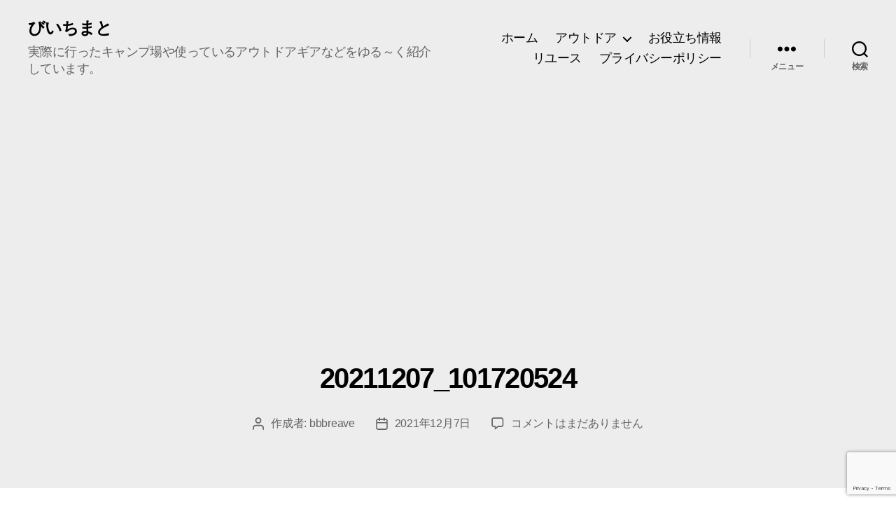

--- FILE ---
content_type: text/html; charset=utf-8
request_url: https://www.google.com/recaptcha/api2/anchor?ar=1&k=6Ldxgg4aAAAAACatyRYZenkea8sedWzzTYjuyRZL&co=aHR0cHM6Ly9iYmJyZWF2ZS5jb206NDQz&hl=en&v=N67nZn4AqZkNcbeMu4prBgzg&size=invisible&badge=bottomright&anchor-ms=20000&execute-ms=30000&cb=2mkfdfz7nv8p
body_size: 48457
content:
<!DOCTYPE HTML><html dir="ltr" lang="en"><head><meta http-equiv="Content-Type" content="text/html; charset=UTF-8">
<meta http-equiv="X-UA-Compatible" content="IE=edge">
<title>reCAPTCHA</title>
<style type="text/css">
/* cyrillic-ext */
@font-face {
  font-family: 'Roboto';
  font-style: normal;
  font-weight: 400;
  font-stretch: 100%;
  src: url(//fonts.gstatic.com/s/roboto/v48/KFO7CnqEu92Fr1ME7kSn66aGLdTylUAMa3GUBHMdazTgWw.woff2) format('woff2');
  unicode-range: U+0460-052F, U+1C80-1C8A, U+20B4, U+2DE0-2DFF, U+A640-A69F, U+FE2E-FE2F;
}
/* cyrillic */
@font-face {
  font-family: 'Roboto';
  font-style: normal;
  font-weight: 400;
  font-stretch: 100%;
  src: url(//fonts.gstatic.com/s/roboto/v48/KFO7CnqEu92Fr1ME7kSn66aGLdTylUAMa3iUBHMdazTgWw.woff2) format('woff2');
  unicode-range: U+0301, U+0400-045F, U+0490-0491, U+04B0-04B1, U+2116;
}
/* greek-ext */
@font-face {
  font-family: 'Roboto';
  font-style: normal;
  font-weight: 400;
  font-stretch: 100%;
  src: url(//fonts.gstatic.com/s/roboto/v48/KFO7CnqEu92Fr1ME7kSn66aGLdTylUAMa3CUBHMdazTgWw.woff2) format('woff2');
  unicode-range: U+1F00-1FFF;
}
/* greek */
@font-face {
  font-family: 'Roboto';
  font-style: normal;
  font-weight: 400;
  font-stretch: 100%;
  src: url(//fonts.gstatic.com/s/roboto/v48/KFO7CnqEu92Fr1ME7kSn66aGLdTylUAMa3-UBHMdazTgWw.woff2) format('woff2');
  unicode-range: U+0370-0377, U+037A-037F, U+0384-038A, U+038C, U+038E-03A1, U+03A3-03FF;
}
/* math */
@font-face {
  font-family: 'Roboto';
  font-style: normal;
  font-weight: 400;
  font-stretch: 100%;
  src: url(//fonts.gstatic.com/s/roboto/v48/KFO7CnqEu92Fr1ME7kSn66aGLdTylUAMawCUBHMdazTgWw.woff2) format('woff2');
  unicode-range: U+0302-0303, U+0305, U+0307-0308, U+0310, U+0312, U+0315, U+031A, U+0326-0327, U+032C, U+032F-0330, U+0332-0333, U+0338, U+033A, U+0346, U+034D, U+0391-03A1, U+03A3-03A9, U+03B1-03C9, U+03D1, U+03D5-03D6, U+03F0-03F1, U+03F4-03F5, U+2016-2017, U+2034-2038, U+203C, U+2040, U+2043, U+2047, U+2050, U+2057, U+205F, U+2070-2071, U+2074-208E, U+2090-209C, U+20D0-20DC, U+20E1, U+20E5-20EF, U+2100-2112, U+2114-2115, U+2117-2121, U+2123-214F, U+2190, U+2192, U+2194-21AE, U+21B0-21E5, U+21F1-21F2, U+21F4-2211, U+2213-2214, U+2216-22FF, U+2308-230B, U+2310, U+2319, U+231C-2321, U+2336-237A, U+237C, U+2395, U+239B-23B7, U+23D0, U+23DC-23E1, U+2474-2475, U+25AF, U+25B3, U+25B7, U+25BD, U+25C1, U+25CA, U+25CC, U+25FB, U+266D-266F, U+27C0-27FF, U+2900-2AFF, U+2B0E-2B11, U+2B30-2B4C, U+2BFE, U+3030, U+FF5B, U+FF5D, U+1D400-1D7FF, U+1EE00-1EEFF;
}
/* symbols */
@font-face {
  font-family: 'Roboto';
  font-style: normal;
  font-weight: 400;
  font-stretch: 100%;
  src: url(//fonts.gstatic.com/s/roboto/v48/KFO7CnqEu92Fr1ME7kSn66aGLdTylUAMaxKUBHMdazTgWw.woff2) format('woff2');
  unicode-range: U+0001-000C, U+000E-001F, U+007F-009F, U+20DD-20E0, U+20E2-20E4, U+2150-218F, U+2190, U+2192, U+2194-2199, U+21AF, U+21E6-21F0, U+21F3, U+2218-2219, U+2299, U+22C4-22C6, U+2300-243F, U+2440-244A, U+2460-24FF, U+25A0-27BF, U+2800-28FF, U+2921-2922, U+2981, U+29BF, U+29EB, U+2B00-2BFF, U+4DC0-4DFF, U+FFF9-FFFB, U+10140-1018E, U+10190-1019C, U+101A0, U+101D0-101FD, U+102E0-102FB, U+10E60-10E7E, U+1D2C0-1D2D3, U+1D2E0-1D37F, U+1F000-1F0FF, U+1F100-1F1AD, U+1F1E6-1F1FF, U+1F30D-1F30F, U+1F315, U+1F31C, U+1F31E, U+1F320-1F32C, U+1F336, U+1F378, U+1F37D, U+1F382, U+1F393-1F39F, U+1F3A7-1F3A8, U+1F3AC-1F3AF, U+1F3C2, U+1F3C4-1F3C6, U+1F3CA-1F3CE, U+1F3D4-1F3E0, U+1F3ED, U+1F3F1-1F3F3, U+1F3F5-1F3F7, U+1F408, U+1F415, U+1F41F, U+1F426, U+1F43F, U+1F441-1F442, U+1F444, U+1F446-1F449, U+1F44C-1F44E, U+1F453, U+1F46A, U+1F47D, U+1F4A3, U+1F4B0, U+1F4B3, U+1F4B9, U+1F4BB, U+1F4BF, U+1F4C8-1F4CB, U+1F4D6, U+1F4DA, U+1F4DF, U+1F4E3-1F4E6, U+1F4EA-1F4ED, U+1F4F7, U+1F4F9-1F4FB, U+1F4FD-1F4FE, U+1F503, U+1F507-1F50B, U+1F50D, U+1F512-1F513, U+1F53E-1F54A, U+1F54F-1F5FA, U+1F610, U+1F650-1F67F, U+1F687, U+1F68D, U+1F691, U+1F694, U+1F698, U+1F6AD, U+1F6B2, U+1F6B9-1F6BA, U+1F6BC, U+1F6C6-1F6CF, U+1F6D3-1F6D7, U+1F6E0-1F6EA, U+1F6F0-1F6F3, U+1F6F7-1F6FC, U+1F700-1F7FF, U+1F800-1F80B, U+1F810-1F847, U+1F850-1F859, U+1F860-1F887, U+1F890-1F8AD, U+1F8B0-1F8BB, U+1F8C0-1F8C1, U+1F900-1F90B, U+1F93B, U+1F946, U+1F984, U+1F996, U+1F9E9, U+1FA00-1FA6F, U+1FA70-1FA7C, U+1FA80-1FA89, U+1FA8F-1FAC6, U+1FACE-1FADC, U+1FADF-1FAE9, U+1FAF0-1FAF8, U+1FB00-1FBFF;
}
/* vietnamese */
@font-face {
  font-family: 'Roboto';
  font-style: normal;
  font-weight: 400;
  font-stretch: 100%;
  src: url(//fonts.gstatic.com/s/roboto/v48/KFO7CnqEu92Fr1ME7kSn66aGLdTylUAMa3OUBHMdazTgWw.woff2) format('woff2');
  unicode-range: U+0102-0103, U+0110-0111, U+0128-0129, U+0168-0169, U+01A0-01A1, U+01AF-01B0, U+0300-0301, U+0303-0304, U+0308-0309, U+0323, U+0329, U+1EA0-1EF9, U+20AB;
}
/* latin-ext */
@font-face {
  font-family: 'Roboto';
  font-style: normal;
  font-weight: 400;
  font-stretch: 100%;
  src: url(//fonts.gstatic.com/s/roboto/v48/KFO7CnqEu92Fr1ME7kSn66aGLdTylUAMa3KUBHMdazTgWw.woff2) format('woff2');
  unicode-range: U+0100-02BA, U+02BD-02C5, U+02C7-02CC, U+02CE-02D7, U+02DD-02FF, U+0304, U+0308, U+0329, U+1D00-1DBF, U+1E00-1E9F, U+1EF2-1EFF, U+2020, U+20A0-20AB, U+20AD-20C0, U+2113, U+2C60-2C7F, U+A720-A7FF;
}
/* latin */
@font-face {
  font-family: 'Roboto';
  font-style: normal;
  font-weight: 400;
  font-stretch: 100%;
  src: url(//fonts.gstatic.com/s/roboto/v48/KFO7CnqEu92Fr1ME7kSn66aGLdTylUAMa3yUBHMdazQ.woff2) format('woff2');
  unicode-range: U+0000-00FF, U+0131, U+0152-0153, U+02BB-02BC, U+02C6, U+02DA, U+02DC, U+0304, U+0308, U+0329, U+2000-206F, U+20AC, U+2122, U+2191, U+2193, U+2212, U+2215, U+FEFF, U+FFFD;
}
/* cyrillic-ext */
@font-face {
  font-family: 'Roboto';
  font-style: normal;
  font-weight: 500;
  font-stretch: 100%;
  src: url(//fonts.gstatic.com/s/roboto/v48/KFO7CnqEu92Fr1ME7kSn66aGLdTylUAMa3GUBHMdazTgWw.woff2) format('woff2');
  unicode-range: U+0460-052F, U+1C80-1C8A, U+20B4, U+2DE0-2DFF, U+A640-A69F, U+FE2E-FE2F;
}
/* cyrillic */
@font-face {
  font-family: 'Roboto';
  font-style: normal;
  font-weight: 500;
  font-stretch: 100%;
  src: url(//fonts.gstatic.com/s/roboto/v48/KFO7CnqEu92Fr1ME7kSn66aGLdTylUAMa3iUBHMdazTgWw.woff2) format('woff2');
  unicode-range: U+0301, U+0400-045F, U+0490-0491, U+04B0-04B1, U+2116;
}
/* greek-ext */
@font-face {
  font-family: 'Roboto';
  font-style: normal;
  font-weight: 500;
  font-stretch: 100%;
  src: url(//fonts.gstatic.com/s/roboto/v48/KFO7CnqEu92Fr1ME7kSn66aGLdTylUAMa3CUBHMdazTgWw.woff2) format('woff2');
  unicode-range: U+1F00-1FFF;
}
/* greek */
@font-face {
  font-family: 'Roboto';
  font-style: normal;
  font-weight: 500;
  font-stretch: 100%;
  src: url(//fonts.gstatic.com/s/roboto/v48/KFO7CnqEu92Fr1ME7kSn66aGLdTylUAMa3-UBHMdazTgWw.woff2) format('woff2');
  unicode-range: U+0370-0377, U+037A-037F, U+0384-038A, U+038C, U+038E-03A1, U+03A3-03FF;
}
/* math */
@font-face {
  font-family: 'Roboto';
  font-style: normal;
  font-weight: 500;
  font-stretch: 100%;
  src: url(//fonts.gstatic.com/s/roboto/v48/KFO7CnqEu92Fr1ME7kSn66aGLdTylUAMawCUBHMdazTgWw.woff2) format('woff2');
  unicode-range: U+0302-0303, U+0305, U+0307-0308, U+0310, U+0312, U+0315, U+031A, U+0326-0327, U+032C, U+032F-0330, U+0332-0333, U+0338, U+033A, U+0346, U+034D, U+0391-03A1, U+03A3-03A9, U+03B1-03C9, U+03D1, U+03D5-03D6, U+03F0-03F1, U+03F4-03F5, U+2016-2017, U+2034-2038, U+203C, U+2040, U+2043, U+2047, U+2050, U+2057, U+205F, U+2070-2071, U+2074-208E, U+2090-209C, U+20D0-20DC, U+20E1, U+20E5-20EF, U+2100-2112, U+2114-2115, U+2117-2121, U+2123-214F, U+2190, U+2192, U+2194-21AE, U+21B0-21E5, U+21F1-21F2, U+21F4-2211, U+2213-2214, U+2216-22FF, U+2308-230B, U+2310, U+2319, U+231C-2321, U+2336-237A, U+237C, U+2395, U+239B-23B7, U+23D0, U+23DC-23E1, U+2474-2475, U+25AF, U+25B3, U+25B7, U+25BD, U+25C1, U+25CA, U+25CC, U+25FB, U+266D-266F, U+27C0-27FF, U+2900-2AFF, U+2B0E-2B11, U+2B30-2B4C, U+2BFE, U+3030, U+FF5B, U+FF5D, U+1D400-1D7FF, U+1EE00-1EEFF;
}
/* symbols */
@font-face {
  font-family: 'Roboto';
  font-style: normal;
  font-weight: 500;
  font-stretch: 100%;
  src: url(//fonts.gstatic.com/s/roboto/v48/KFO7CnqEu92Fr1ME7kSn66aGLdTylUAMaxKUBHMdazTgWw.woff2) format('woff2');
  unicode-range: U+0001-000C, U+000E-001F, U+007F-009F, U+20DD-20E0, U+20E2-20E4, U+2150-218F, U+2190, U+2192, U+2194-2199, U+21AF, U+21E6-21F0, U+21F3, U+2218-2219, U+2299, U+22C4-22C6, U+2300-243F, U+2440-244A, U+2460-24FF, U+25A0-27BF, U+2800-28FF, U+2921-2922, U+2981, U+29BF, U+29EB, U+2B00-2BFF, U+4DC0-4DFF, U+FFF9-FFFB, U+10140-1018E, U+10190-1019C, U+101A0, U+101D0-101FD, U+102E0-102FB, U+10E60-10E7E, U+1D2C0-1D2D3, U+1D2E0-1D37F, U+1F000-1F0FF, U+1F100-1F1AD, U+1F1E6-1F1FF, U+1F30D-1F30F, U+1F315, U+1F31C, U+1F31E, U+1F320-1F32C, U+1F336, U+1F378, U+1F37D, U+1F382, U+1F393-1F39F, U+1F3A7-1F3A8, U+1F3AC-1F3AF, U+1F3C2, U+1F3C4-1F3C6, U+1F3CA-1F3CE, U+1F3D4-1F3E0, U+1F3ED, U+1F3F1-1F3F3, U+1F3F5-1F3F7, U+1F408, U+1F415, U+1F41F, U+1F426, U+1F43F, U+1F441-1F442, U+1F444, U+1F446-1F449, U+1F44C-1F44E, U+1F453, U+1F46A, U+1F47D, U+1F4A3, U+1F4B0, U+1F4B3, U+1F4B9, U+1F4BB, U+1F4BF, U+1F4C8-1F4CB, U+1F4D6, U+1F4DA, U+1F4DF, U+1F4E3-1F4E6, U+1F4EA-1F4ED, U+1F4F7, U+1F4F9-1F4FB, U+1F4FD-1F4FE, U+1F503, U+1F507-1F50B, U+1F50D, U+1F512-1F513, U+1F53E-1F54A, U+1F54F-1F5FA, U+1F610, U+1F650-1F67F, U+1F687, U+1F68D, U+1F691, U+1F694, U+1F698, U+1F6AD, U+1F6B2, U+1F6B9-1F6BA, U+1F6BC, U+1F6C6-1F6CF, U+1F6D3-1F6D7, U+1F6E0-1F6EA, U+1F6F0-1F6F3, U+1F6F7-1F6FC, U+1F700-1F7FF, U+1F800-1F80B, U+1F810-1F847, U+1F850-1F859, U+1F860-1F887, U+1F890-1F8AD, U+1F8B0-1F8BB, U+1F8C0-1F8C1, U+1F900-1F90B, U+1F93B, U+1F946, U+1F984, U+1F996, U+1F9E9, U+1FA00-1FA6F, U+1FA70-1FA7C, U+1FA80-1FA89, U+1FA8F-1FAC6, U+1FACE-1FADC, U+1FADF-1FAE9, U+1FAF0-1FAF8, U+1FB00-1FBFF;
}
/* vietnamese */
@font-face {
  font-family: 'Roboto';
  font-style: normal;
  font-weight: 500;
  font-stretch: 100%;
  src: url(//fonts.gstatic.com/s/roboto/v48/KFO7CnqEu92Fr1ME7kSn66aGLdTylUAMa3OUBHMdazTgWw.woff2) format('woff2');
  unicode-range: U+0102-0103, U+0110-0111, U+0128-0129, U+0168-0169, U+01A0-01A1, U+01AF-01B0, U+0300-0301, U+0303-0304, U+0308-0309, U+0323, U+0329, U+1EA0-1EF9, U+20AB;
}
/* latin-ext */
@font-face {
  font-family: 'Roboto';
  font-style: normal;
  font-weight: 500;
  font-stretch: 100%;
  src: url(//fonts.gstatic.com/s/roboto/v48/KFO7CnqEu92Fr1ME7kSn66aGLdTylUAMa3KUBHMdazTgWw.woff2) format('woff2');
  unicode-range: U+0100-02BA, U+02BD-02C5, U+02C7-02CC, U+02CE-02D7, U+02DD-02FF, U+0304, U+0308, U+0329, U+1D00-1DBF, U+1E00-1E9F, U+1EF2-1EFF, U+2020, U+20A0-20AB, U+20AD-20C0, U+2113, U+2C60-2C7F, U+A720-A7FF;
}
/* latin */
@font-face {
  font-family: 'Roboto';
  font-style: normal;
  font-weight: 500;
  font-stretch: 100%;
  src: url(//fonts.gstatic.com/s/roboto/v48/KFO7CnqEu92Fr1ME7kSn66aGLdTylUAMa3yUBHMdazQ.woff2) format('woff2');
  unicode-range: U+0000-00FF, U+0131, U+0152-0153, U+02BB-02BC, U+02C6, U+02DA, U+02DC, U+0304, U+0308, U+0329, U+2000-206F, U+20AC, U+2122, U+2191, U+2193, U+2212, U+2215, U+FEFF, U+FFFD;
}
/* cyrillic-ext */
@font-face {
  font-family: 'Roboto';
  font-style: normal;
  font-weight: 900;
  font-stretch: 100%;
  src: url(//fonts.gstatic.com/s/roboto/v48/KFO7CnqEu92Fr1ME7kSn66aGLdTylUAMa3GUBHMdazTgWw.woff2) format('woff2');
  unicode-range: U+0460-052F, U+1C80-1C8A, U+20B4, U+2DE0-2DFF, U+A640-A69F, U+FE2E-FE2F;
}
/* cyrillic */
@font-face {
  font-family: 'Roboto';
  font-style: normal;
  font-weight: 900;
  font-stretch: 100%;
  src: url(//fonts.gstatic.com/s/roboto/v48/KFO7CnqEu92Fr1ME7kSn66aGLdTylUAMa3iUBHMdazTgWw.woff2) format('woff2');
  unicode-range: U+0301, U+0400-045F, U+0490-0491, U+04B0-04B1, U+2116;
}
/* greek-ext */
@font-face {
  font-family: 'Roboto';
  font-style: normal;
  font-weight: 900;
  font-stretch: 100%;
  src: url(//fonts.gstatic.com/s/roboto/v48/KFO7CnqEu92Fr1ME7kSn66aGLdTylUAMa3CUBHMdazTgWw.woff2) format('woff2');
  unicode-range: U+1F00-1FFF;
}
/* greek */
@font-face {
  font-family: 'Roboto';
  font-style: normal;
  font-weight: 900;
  font-stretch: 100%;
  src: url(//fonts.gstatic.com/s/roboto/v48/KFO7CnqEu92Fr1ME7kSn66aGLdTylUAMa3-UBHMdazTgWw.woff2) format('woff2');
  unicode-range: U+0370-0377, U+037A-037F, U+0384-038A, U+038C, U+038E-03A1, U+03A3-03FF;
}
/* math */
@font-face {
  font-family: 'Roboto';
  font-style: normal;
  font-weight: 900;
  font-stretch: 100%;
  src: url(//fonts.gstatic.com/s/roboto/v48/KFO7CnqEu92Fr1ME7kSn66aGLdTylUAMawCUBHMdazTgWw.woff2) format('woff2');
  unicode-range: U+0302-0303, U+0305, U+0307-0308, U+0310, U+0312, U+0315, U+031A, U+0326-0327, U+032C, U+032F-0330, U+0332-0333, U+0338, U+033A, U+0346, U+034D, U+0391-03A1, U+03A3-03A9, U+03B1-03C9, U+03D1, U+03D5-03D6, U+03F0-03F1, U+03F4-03F5, U+2016-2017, U+2034-2038, U+203C, U+2040, U+2043, U+2047, U+2050, U+2057, U+205F, U+2070-2071, U+2074-208E, U+2090-209C, U+20D0-20DC, U+20E1, U+20E5-20EF, U+2100-2112, U+2114-2115, U+2117-2121, U+2123-214F, U+2190, U+2192, U+2194-21AE, U+21B0-21E5, U+21F1-21F2, U+21F4-2211, U+2213-2214, U+2216-22FF, U+2308-230B, U+2310, U+2319, U+231C-2321, U+2336-237A, U+237C, U+2395, U+239B-23B7, U+23D0, U+23DC-23E1, U+2474-2475, U+25AF, U+25B3, U+25B7, U+25BD, U+25C1, U+25CA, U+25CC, U+25FB, U+266D-266F, U+27C0-27FF, U+2900-2AFF, U+2B0E-2B11, U+2B30-2B4C, U+2BFE, U+3030, U+FF5B, U+FF5D, U+1D400-1D7FF, U+1EE00-1EEFF;
}
/* symbols */
@font-face {
  font-family: 'Roboto';
  font-style: normal;
  font-weight: 900;
  font-stretch: 100%;
  src: url(//fonts.gstatic.com/s/roboto/v48/KFO7CnqEu92Fr1ME7kSn66aGLdTylUAMaxKUBHMdazTgWw.woff2) format('woff2');
  unicode-range: U+0001-000C, U+000E-001F, U+007F-009F, U+20DD-20E0, U+20E2-20E4, U+2150-218F, U+2190, U+2192, U+2194-2199, U+21AF, U+21E6-21F0, U+21F3, U+2218-2219, U+2299, U+22C4-22C6, U+2300-243F, U+2440-244A, U+2460-24FF, U+25A0-27BF, U+2800-28FF, U+2921-2922, U+2981, U+29BF, U+29EB, U+2B00-2BFF, U+4DC0-4DFF, U+FFF9-FFFB, U+10140-1018E, U+10190-1019C, U+101A0, U+101D0-101FD, U+102E0-102FB, U+10E60-10E7E, U+1D2C0-1D2D3, U+1D2E0-1D37F, U+1F000-1F0FF, U+1F100-1F1AD, U+1F1E6-1F1FF, U+1F30D-1F30F, U+1F315, U+1F31C, U+1F31E, U+1F320-1F32C, U+1F336, U+1F378, U+1F37D, U+1F382, U+1F393-1F39F, U+1F3A7-1F3A8, U+1F3AC-1F3AF, U+1F3C2, U+1F3C4-1F3C6, U+1F3CA-1F3CE, U+1F3D4-1F3E0, U+1F3ED, U+1F3F1-1F3F3, U+1F3F5-1F3F7, U+1F408, U+1F415, U+1F41F, U+1F426, U+1F43F, U+1F441-1F442, U+1F444, U+1F446-1F449, U+1F44C-1F44E, U+1F453, U+1F46A, U+1F47D, U+1F4A3, U+1F4B0, U+1F4B3, U+1F4B9, U+1F4BB, U+1F4BF, U+1F4C8-1F4CB, U+1F4D6, U+1F4DA, U+1F4DF, U+1F4E3-1F4E6, U+1F4EA-1F4ED, U+1F4F7, U+1F4F9-1F4FB, U+1F4FD-1F4FE, U+1F503, U+1F507-1F50B, U+1F50D, U+1F512-1F513, U+1F53E-1F54A, U+1F54F-1F5FA, U+1F610, U+1F650-1F67F, U+1F687, U+1F68D, U+1F691, U+1F694, U+1F698, U+1F6AD, U+1F6B2, U+1F6B9-1F6BA, U+1F6BC, U+1F6C6-1F6CF, U+1F6D3-1F6D7, U+1F6E0-1F6EA, U+1F6F0-1F6F3, U+1F6F7-1F6FC, U+1F700-1F7FF, U+1F800-1F80B, U+1F810-1F847, U+1F850-1F859, U+1F860-1F887, U+1F890-1F8AD, U+1F8B0-1F8BB, U+1F8C0-1F8C1, U+1F900-1F90B, U+1F93B, U+1F946, U+1F984, U+1F996, U+1F9E9, U+1FA00-1FA6F, U+1FA70-1FA7C, U+1FA80-1FA89, U+1FA8F-1FAC6, U+1FACE-1FADC, U+1FADF-1FAE9, U+1FAF0-1FAF8, U+1FB00-1FBFF;
}
/* vietnamese */
@font-face {
  font-family: 'Roboto';
  font-style: normal;
  font-weight: 900;
  font-stretch: 100%;
  src: url(//fonts.gstatic.com/s/roboto/v48/KFO7CnqEu92Fr1ME7kSn66aGLdTylUAMa3OUBHMdazTgWw.woff2) format('woff2');
  unicode-range: U+0102-0103, U+0110-0111, U+0128-0129, U+0168-0169, U+01A0-01A1, U+01AF-01B0, U+0300-0301, U+0303-0304, U+0308-0309, U+0323, U+0329, U+1EA0-1EF9, U+20AB;
}
/* latin-ext */
@font-face {
  font-family: 'Roboto';
  font-style: normal;
  font-weight: 900;
  font-stretch: 100%;
  src: url(//fonts.gstatic.com/s/roboto/v48/KFO7CnqEu92Fr1ME7kSn66aGLdTylUAMa3KUBHMdazTgWw.woff2) format('woff2');
  unicode-range: U+0100-02BA, U+02BD-02C5, U+02C7-02CC, U+02CE-02D7, U+02DD-02FF, U+0304, U+0308, U+0329, U+1D00-1DBF, U+1E00-1E9F, U+1EF2-1EFF, U+2020, U+20A0-20AB, U+20AD-20C0, U+2113, U+2C60-2C7F, U+A720-A7FF;
}
/* latin */
@font-face {
  font-family: 'Roboto';
  font-style: normal;
  font-weight: 900;
  font-stretch: 100%;
  src: url(//fonts.gstatic.com/s/roboto/v48/KFO7CnqEu92Fr1ME7kSn66aGLdTylUAMa3yUBHMdazQ.woff2) format('woff2');
  unicode-range: U+0000-00FF, U+0131, U+0152-0153, U+02BB-02BC, U+02C6, U+02DA, U+02DC, U+0304, U+0308, U+0329, U+2000-206F, U+20AC, U+2122, U+2191, U+2193, U+2212, U+2215, U+FEFF, U+FFFD;
}

</style>
<link rel="stylesheet" type="text/css" href="https://www.gstatic.com/recaptcha/releases/N67nZn4AqZkNcbeMu4prBgzg/styles__ltr.css">
<script nonce="5SrrnW1PsGPBpxZSToXIfg" type="text/javascript">window['__recaptcha_api'] = 'https://www.google.com/recaptcha/api2/';</script>
<script type="text/javascript" src="https://www.gstatic.com/recaptcha/releases/N67nZn4AqZkNcbeMu4prBgzg/recaptcha__en.js" nonce="5SrrnW1PsGPBpxZSToXIfg">
      
    </script></head>
<body><div id="rc-anchor-alert" class="rc-anchor-alert"></div>
<input type="hidden" id="recaptcha-token" value="[base64]">
<script type="text/javascript" nonce="5SrrnW1PsGPBpxZSToXIfg">
      recaptcha.anchor.Main.init("[\x22ainput\x22,[\x22bgdata\x22,\x22\x22,\[base64]/[base64]/MjU1Ong/[base64]/[base64]/[base64]/[base64]/[base64]/[base64]/[base64]/[base64]/[base64]/[base64]/[base64]/[base64]/[base64]/[base64]/[base64]\\u003d\x22,\[base64]\x22,\x22w43Cky5PwoHDqSfCmMK9asKQw5vCjQtcw45EDMOYw4VtKVXCqXR9c8OGwrLDpsOMw5zCjxJqwqgdDzXDqS3CpHTDlsOxWBs9w4PDqMOkw6/DrMKxwovCgcOVEQzCrMKuw5/DqnY2wqvClXHDncOsZcKXwrfCtsK0dznDsV3CqcKGDsKowqzChXRmw7LCg8Oow717JMKzAU/CvMKAcVN4w7rCihZNR8OUwpFlSsKqw7Zewr0Jw4YswqA5esKRw6XCnMKfworDtsK7IHjDlHjDnXTCjwtBwpLCqTcqbMKgw4Vqb8KeAy8dEiBCAsOswpbDisK3w5DCq8KgWMOxC20zG8KYaE85wovDjsO2w6nCjsO3w78Hw65PEMOfwqPDnjrDonkAw51uw5lBwq/Ck1sOMEp1wo5kw67CtcKUUHI4eMOcw4MkFEhJwrFxw700F1k0wpTCul/DkXIOR8K2UQnCusOxDk5yDm3Dt8OawprCgxQEcsOkw6TCpwd6FVnDmCLDlX8Wwqt3IsKnw63Cm8KbJBsWw4LCoCbCkBNewpE/[base64]/O13Dth/Ch8KZZhrDlsO/wrjCrR4JQMOuTcOHw7AjdMOuw6/CpCMLw57ClsOLLiPDvR3Cg8KTw4XDtCrDlkUpR8KKOBrDjWDCusOYw4sabcK9fQU2YsKPw7PClyTDk8KCCMOSw4PDrcKPwr03Qj/CjGjDoS4Tw6BFwr7Dv8Kaw73CtcKDw5bDuAhKQsKqd0UQcErDm2o4wpXDhlXCsELCtsOuwrRiw48WLMKWcMOEXMKsw4t3XB7Dq8K6w5VbYsOuRxDCksKmwrrDsMORVw7Cth0AcMKrw6zCo0PCr3/ClCXCosKlD8O+w5tCNsOAeAUKLsOHw43Dp8KYwpZLf2HDlMOSw4nCo27DhDfDkFcaE8OgRcO+wo7CpsOGwq/DpjPDuMKkf8K6AEnDq8KEwoVfe3zDkBXDksKNbjJmw55dw5xtw5NAw4rCgcOqcMOVw63DosO9bRIpwq8dw78FY8OlPW9rwrVWwqPCtcOtVBhWJcOdwq3Cp8OKwq7Cnh4oBsOaBcKMTx8xa1/CmFgiw5nDtcO/wrPCqMKCw4LDqMKewqU7wqHDrAoiwoEiCRZqfcK/w4XDoQjCmAjCkAV/[base64]/CnELDmMOzw5/CisKWw4bCvsKqw4fCncOSw5fDojdBXm94KMKowrI8e0DCkAjDlhrCq8KpOcKew48JUcKWKMKifcKedFdvN8OVIUpAKizCrRPDjApDFcONw4HDmsOVw642P3zDvmw+w7DChDLCiVBrwovDsMK/OSfDrUPCtMOMO2vCjlnCrsOwasOnc8KGw6XDkMK2wq0bw5zChcO3VgfCmTDCmVfDiBx4w53Ch3gQeEQ/McO5T8KPw7fDl8KoPsOGwro2JMOuwo/[base64]/wr7DucKOw4AZwqbDsjMzwrHClnJlP8OvNsOJw7hfw6g4w4zCjMKJFj1+wq9zw6/CoDnDrkbDqlbDrn0uw5xZUcK4WH3DrEsBP1I1RsKGwr7ChhR3w6/DscOhwpbDoFlfN3Ukw7rDsGjDnkMtKgRdBMK3wpkHMMOMw4nDmyMmKMOWw7HCj8Knb8O3JcOTwpxJYcO3XiUSFMKxw5nCrcKSw7Jjw7kzHGvClXbCvMKVw5LDvsOuCCJ6ZURbHFLDn2vCny7CliR0wpPChEnClzfCksKyw4cSwoQiDXpNEsO7w5/Drz0kwqPCrApAwpzCgGEsw7Mzw7Vww58RwrrCicOhLsOIwoJyX1xZw4vDukTCqcKZXlRqwq/CgjgSMcKjCAUQFDBHGMOqwpDDicKgRsKswpjDqx7Dgy/CgCYBw4DCmRrDryHDtsO4cFANwrvDhTHDsxrCmsKHYxALVMKbw7xzLT3Dr8KCw73CrcKvXMOvwrUfZi4eQwDCtwrCpMOIKcKzSmTCn0xZXsKWwrpRw4RFwrTCsMK4wp/CqMKMI8OxRC/DlcOvwrvChUNJwps4bMKpw5BscsOQGWvDnE/CkiYjDcKTSlDDj8KYwo/CiwjDlB/[base64]/[base64]/[base64]/Cmg4vdwzCksOabsK4wpbDtR/CinxLXsKvw608w7dVKSIiw5PDncKYasOfT8K3wpl3wrPDlGrDjMKueDHDuQTDt8OPw7hvJCTDtmV5wowFw4UwHELDgcO1w6JwcX7CnsO/ExjDukFLwqfCqj7DtH7CuwYOwpjDlS3DpSNFBkF6w7zDinzCk8KtcVBudMODXgXDvMO7wrbDmxDCrsO1Rml2wrFtwqNtDiDCmiPCjsOpw74hw7jCkg7DngJZw6PDnQFmG2c/wrQOwpXDtcObw6opw4JgbsOSdWYlLRVuNSbDqMK0w6ofw5YiwqnDs8OBDcKofMK+ATTCpU7DpcODR1oMEGNJw59PPmbDmMKuYMK3wrHDiVXCl8KZwrPDucKXwp7DlzHCm8K2clrDgMKkwoLCqsOjw5bDjcOVEDHCrEjDjcOEw4XCmcOte8Kxw7/[base64]/wqHDtF9uKcOTwqpQw6/DnkzCmERMwqLDksOYwq3Cg8OZw7YHAll6AWbCijR/b8KXW3rDiMKlaQdmRcO2w7oHITpjR8Oiw4rCrDrDsMOwFcOETMOEH8Kww7JdeisaayETViNqwoHDg0c3NA95w45Mw643w67DlRFdb35sMWbChcKjw7xHAigSb8KRw6XDhWHDlcOALDHCuBMFTmV/wpjDvVYQwo8oYULCp8O4w4HCiRPCjjTDoQQrw5fDsMKcw7Q/[base64]/DghTCqcK5wrLDmCrDk1XDphEJSDUjQyAxT8KWwpY4wpIcAxMWw5zCjWJPwrfCqV5owpIrekzDj2IRw4PClcKCw55YVV/[base64]/NMOswpLDk8OWwq7Cu0jCs1w7FAQ4E1Mww6DDoxtFcw3CtX5nwqDCjcO0w6NrDsK9wrLDklprLsKeAmLCgnDDhksJwp3Dh8KQaDAaw4HCjT/Do8OxA8K3wocfwoElwosYQcOxNcKaw7jDisK1BSh9w7bDg8KSw7kVfcOVw6TCliHCsMOWw78Kw6nDp8KQwqXCjcKSw5TCmsKbw5NZwpbDk8Oic2oebMKhwp/DqMOxw5AFFBAfwoBybm3CviTDpMO5w5rCg8KbTcKpYifDmVMHwpA6w7ZwwrXClzbDjsOEZDzDhV7DpcKywp/DugXDkmnCg8OawoxGPiHCpE0Nw6thw4tCwoZxbsOUUggLw6zDn8K+w6PCnn/DkRrCrTrCgGDCi0dkHcOKK2FgH8K7wrHDiS8bw63ChBvCtsK6AsKbcmvDucK0wr/CsT3DqEUQw5LCtl4tdxUQwoR0OMKuEMKbw7LDgWjCgy7DqMKgbMKYSB1QSkERw7nDqcKzw5TCj3teSzLDnTUmLMOjKTpLJETDkErDlH0XwrAEw5cNTMKqwpBTw6c6wqJ+TsOPeX8TO1LCp2zCrGg1AgJkRFjDmMKcw68Zw7bDs8O1w5N1wonCtMKuPBhbwofCug/[base64]/UsK4wqtZehTCmkwEw5QNaBwHwpMnw5DDgsOcwpXDqcK1w4kSwpR1KHrDlcKkwoXDmEDCgMOgRsKGwrjCucK1E8OKEsOAdDrDmsK+SnTDksKwHMOCbmbCqMO8S8O/w5ZNf8KQw7nCq2tMwrcgPDocwoLDjVXDksOewpPDu8KBCV9uw7TDkMOmwozConnCijBbwrt7EcOgbcOxwqTCkMKGw6TCpVjCuMK9bsK/OsKOwq/[base64]/w59hHFrCniLCrlbCr0DCr8K0SRfDpcOfJsKAw6IvQsKJJjXCmMKrOHAHC8O/MxQxwpduWMOBIi3DhMOow7fCgDNPBcKaURlgwoIrwqzDl8ODFsKbA8Odwrlhw4/Dl8Klw73CoHkqAcO2wr1hwr/Dtn0xw43Dih7Cu8Kgwo5qwpXDgVDCrihvw4FHYsKGw5jCtGbDqsKKwrTDtcOZw5ZCT8OAw5Q0FcKLDcKMUMKRw77DrhJ9wrJlYnd2OlgmEivChsKzch7CqMOSOcOMw6TDkUHDtsKxRkl5McOoRyAYcMOCLhfDshkZH8KQw7/CksKFEnjDpH/[base64]/Cn8KEPsKAw7/DuQolLMOGwqbCgiVFMMKIw5Upw41ow4nDtxbCrRcpFcODw4d+w6t8w4IqZcOhcT3DgcOxw7gnR8K3SsKoLUnDm8KyNzkOw7A/w7PCmsK0XgrCvcKTQcO3SMK4eMOrdsKHMMOLwo/DjFZAw450JMOvFMK7wrwCw7VYbMO1YcKgdcOCGMKOw7osOGXCqkPDssOjwr3DssOaYsK+w4vDoMKDw6d/DMKHIsO8w4MNw6csw7JfwoBGwqHDlMKsw5HDjU1QV8KRHsO8w4hqwoLDvsKOw7MbXChpw6zDuV5KAAbCmmoEHsK1w6cUwrnCvD94wo/DoxvDl8O9wrLDj8OPw5fCosKXwqFMXsKHCyTCtMOqIsKxZsOZwqFaw73DpF59worDoSxYw7nDpktMfwjCj2nCrsKqwqHDqMOFw5hAEAppw6/Cp8KmUsKVw5hfwo/CsMOuwqTDoMKmMcK8w4bCrEMvw70GWgA7w4E/[base64]/Co8Knwq3CqsKww44PbcOPX8OZw6zDnXjCkUnCjz7DgAbDonbCksOpw6FBwo92wq5SUzrCksOuwrbDlMKKw6/CtlfDqcK9w5MXICofwrAcw6gaZCjCisOgw5ckwrd4NRDCtcKFZsKxSmE/w6pzDEnCuMKtwprDusO5aF7CsynCpMO6UMKXAcKMwpHDnMK5MB8RwoXCjcOIFsKdLB3DmVbCh8KOw5o3LUjDgCfCtsOhw6XCgUQ5TsOWw60Dw70jwoBQORYQeBhCw4HDskY8DMKOwp4dwoV+wq/ChcKEw47ConAywpxVwrs9a39+wqlDw4Q5wqPDsw8Ww7vCs8OvwqF9e8O4c8OHwqQvwrbClzbDg8OQw5rDhMKtwqcFesOHw5sAc8KFwo3Dn8KIw4REYsK7wo1/wojCnRbCj8KBwpBOQsKmVTxOwoPChMK8IMKSeB1NW8Orw7RrZsK7ZsKpw5YODxIwZ8K/PsK6woxxNMKnT8OPw5pYw5vDtjjDncOpw7PCv3bDj8OVLx3DvcKlDsOxR8Kkw4TDu110OcK3wpjDgMKeFsOvwpEUw5zCiB54w4cAdMKRworCiMOre8OdXn/[base64]/a8O2LHptwrfCucOEwq/DvBFwYUjDiAVhLsOaNXHCmwLCrSTCpsKzWMOjw5/CnMOdZMOGcVjCrsOpwro/w4QXecO3wqvDmSHCq8KFcwhOwrQGw67ClxTDjHvCoSkRw6BBGwLDvsO4w6XDl8KBEMO5wrnCpAfDlT9zPyTCiz0RQBtQwp7ChcOaBMK2w5gNw67Dhl/[base64]/ChsK4aMKbwoB7dW95w78mw6PCiGk+w5TCgjFXJ2HDrSfDmiPDp8KKW8OCwpFmKj7CjwfCrxjCpEHCv0IrwqpFwqgVw7zClxjDuBLCm8OaOF/[base64]/Dj8KBAMO7w4VBasOyVMKteDTDhMOvOEgjwoTCmsKiZsKmGFPDjwzCjsKkSsK8Q8OUWMOswqMtw7PDjFdzw4Q6cMOYwobDgsOUUCc5w4LCqsOacsOUVW8gwodAX8OswrRwK8KDPMOIwr46w7jCgGcGZ8KbN8KmHGnDocO+eMOQw4/Cgg5MMFRiLGAwHC8Mw7/DmQVhc8KNw6HDlMOPwonDjsONZMOEwq/DssOsw7jDlSR5UcObVx3Dh8O/wowMw77DlMKwJcKia0bCgAfColIww4HChcK2wqNuE015JMKYOnrCj8OQwp7DvHRFccOlTgLDuC5Nw6HCnsOHTRbCoS1dwojCtljDhxREC3fCpCspBy0FHcKKw4vDrmrCiMKqcTkOwppJw4fColcIQ8KFPDjCpzMfw7PDrVFBZsKVw6/CvQQQaw/Cg8K0bhsxez/Ckmx6wo11w7xpIVtjwr0XOsKfW8KZFRIaNnddw6LDvMKLeTXDoC5cFHfCmVI/WcKcUsOEw4YxfwdNw7BfwpzCm2fCpMOkwrdEbDrDoMKCcFjCuy8ew4JOSzZHGARgw7PDp8Ohw4PDmcKnwqDDhQbCgxhtRsOiwqM7FsKIKEvDom0swprDq8KhwonDncOmw4rDohTCjSnCrsOOw4AnwoLCmMKtTEFKcsKZw4/Dim7CiyPCmgfCgcOoGghmPHwfTmNhw6VLw6xNwqLCicKbwpVww5DDuBjCiWXDkTAyI8KSMhxdJ8KlCsO3wq/DpsKaN2NDw6PCo8K3wqpfw4/DhcKIU0DDnMKUchvDoEQ9wrspGsKpZ2ITw6E8wrk1wq/Dvx/CnRBsw4TDmMK0w4xqe8OIw5fDssODwr3DtXvCjilxfTXCucOqSBYpwpxDwrYBw5HDtxYAPsOTaycHa0PCt8KQwqPDsmV9wrwvIxktAD48w4hSCTorw7ZWw69KUx9dwpfDncK7w5LCqMKywo1nMMOAwqLChsK/EgLDuHPCncOXX8OsQMORwrnDrcKEBTJRdwjCk0chCcO4WsKfZ3s4Um1OwrdywrzCj8OmaD9hSsKGw7fDo8OmBMKnwoHDksKNR1/DsnEnw7gwGA11w556wqHDusK7LMOlcA0JNsKBwowpOARLRT/[base64]/[base64]/ODvCuQHCpcKlw7/Cp8KRJQxew6J6wrlADVpsO8OvNsKgwqPChMOmHTDDnMOBwpxdwoctw7JKw4DClcKvccKLw53Do2HCnG/Cl8OgDcKYEQ4Pw5bDhcK3wqjCsTVrwrrCrsKRw6xqDMOjAcKtKcOQUAkpSsOEw5rClGMje8OZUnstbhXCqW/DqcKDCG8pw43Du3R2wpJkIhXDkQlGwrLDgy/Cn1cSZG0Iw5jDpURmasKkwrwswrbDgC0Jw4HCtA40QMOUQsKPNcObJsO4VWvDgiEcw5fCtBzDoHRqWcK7w4wOwo7DjcOTQ8OeL2TDv8O0QsOVfMKBw7HDj8KBNSx9X8Kzw6/Co3rCiVYcwpwXbMKGwpnDrsOEHhVEUcOmw7/DrFE1X8KUwrnCjHXDjcOOwo1UQX1Ewp3DkiDCocKQw6E2wqXDq8KkwojDjltHWmjChcKhJ8KFwoTCjMKMwqUqw4nCqMKWNWnDvMKJJQXCkcKXKRzChRrDnsODYz7CmQHDr8K2w59DA8OhbMKTD8KTEj/CpsOVUsOmRMOlW8KhwqzDisKmByRyw4TCscOlCUbCmMKfMMKMGMOfw6ZJwr5nfcKsw4zDuMOuZMOVQy3ChRvCmcOuwrZUwoZ+w5Jpw6PCqlvDvUnCnDvCpBLDucOOWcO9wrnCrMOiwpnDi8KCw4DDrWAME8OKQW7Driw/w7XCskNzwqZpYmnDpBPCom7DusOaVcKaVsOdXsOaQyJxOG0dwrZ1P8Kdw4XCmCEdwo4/wpTDuMKVXsKYw751w4fDhDfCkDdAEl/DsRbDtjszwq1swrF9Yl7CrcORw77CtcKSw7Uvw7fDnsOTw6UbwoYMUcO4MsO9FsKBbcOxw7/[base64]/Dsg84w450wrPCrsKsPWIyw6ZEScO1wo7ClcKcw5LCgMKOwqrDtsOXL8KuwoUuwpzDtWjDr8KhNcOlVMOrSAbDvWBnw4A/TcOowpTDoEx9wqUpTMKhPAPDuMOww4YTwq7Ch3c5w6XCplthw47DtTQmwoYkw4RzBmrCgMOAM8Ozw4QIwo/DqMK7w5jCqTbDsMK9TcOcw6bDrMKeBcOLwrDCnUHDvsOkKAHDrFIIVcOXwrjCmcO8K01FwrlGwrUkRWEHHsKSwrnCvcKBw6/CuUXCrcKGw7ZsPR7CmsKbXMOawp7CmC4xwprCqcO/w5h2IsO4w5luSMK5ZhfDvMO7fiHCnkbDiTfDihjCl8Ojw5cAw67CtGhFAwxdw7jDmkDCoShiJ20yFMO0fsKDQ1PDhcOqEmdMfRXClm/[base64]/[base64]/ChnkkMm/[base64]/QBAWwrRyw6bCusOaeikyw5nDoG8bAsK0w6bCiMOEw6k7T23DmMKxUMO5Pw3DowLDrmrDqcKxKDLDuyDConvDu8Kfw5bCnk0OFFE/cXMeesKgbcOqw5rCqjvCi2Ajw73CujBrBV7DuCTDnMOAwqPCnSw0SsO7wrwlwp1owq7DgsK9w6ojacOADxJjwrxOw4XCtMKkQTIOCj47w6tAwqYZwqzCnnDCocK+wqApPsK8woXCmEPCvDrDtcKsbhjDrDlDLjDDkcKUSXApfAXDoMO/exl4UcKnw7lURMOhw7XClw7Djktmw5kmM15QwpYdQU3CsXbCpR/[base64]/DlsKndsKVLMKVMMOww7PDocOewpBYw6Iww6nDvmrCv0UMQn84wpkvw4rDiAhTWD8pWgE5wpsleCd2SMOTw5DCiDzDgFkQPcOqw6xCw7UywpHDusOXwpkqKkvDgsOoAmjCjxw9wopqw7PCpMKAX8Osw7AowoDDsl9VPsKgw47Drk/CkinDnsKMwogRwplNc3NFwqLDp8K8w67CqBwow4zDpcKTwppHXlhbwr/DoRnCnhpnw6PDtAHDjjUDw6/DjRzChVgMw4HCkjLDnMOtDsOoecK8wrXDijbCoMKVBMOyTG5jwp/DnU7Cu8KMwprDlsOaY8Onw5/DrUEZHMKnw57Cp8KKT8KHwqfCpcKaOcKmwo9Ww4R4YgYRcsOROMKNw4ZQwr9mw4Z5YmpNBFvDigHDoMKawokywrYowo7DuiB+LHPCq1IEF8OzPXdAW8KuN8KqwqbCiMOqw7/Dq1gWUMOZwrDDqMKwVAnCi2UHwpDDqMKLH8OXcRMbw7LDt3wZXgtawqoFw4FdO8OUN8KsIBbDqsKCVl7Dg8O5OlDDqsKXDThqRS9IR8ORwoIqFSoswqR5VzDCg2h2DhZqTEIoejvDssO8wozCrMOQWMOcLGzCvgXDtsKkYsKYw4PDghIZLFYJw7/[base64]/CgsO8csKYwo3Cj35HwqZ+c3gtUgHCgMOsw4gGwonDjsOGIHBKasKiUAHCiEvCq8KpeRFQLTDDnMKiC0EoVgFSw7YRw4PCih7DhsOhFcOdOEXDrsOcNirDi8KfEho0w7fChnDDjMOkw7DCmMOxwoQ9w6nDmMKMJwHDhFDDqWMbwrE6w4/DgwcKw47DmTHCiDsbw4TCkjdEOsKMw4zDjCLDlGQYw6cMw5fCt8KcwoJ2DCxQIsOqGcK/C8KPwrUDw6fDjcK3wptBURg/[base64]/[base64]/CkcOpDxPDo8OgVwfCucKAwrs3FRgPNBclMz/DhsOAw7PCuFrCkMOfT8OnwoQAwp40ccOSwpxcwrrDiMKDTcKJw5oVwpZTYMK7OMK0w7I3DcKjJcOgwrJjwrI0XSxBVlUEdMKRwpHDtwDCrloQMnzDn8KvwrrDjMOhwpLDuMKIMw0gw4pvA8OaIH/DrcKnw4V0w7PCscOINMOvwrLDt0s1w6bDsMOpw7RmPwpwworDucKZfgZgckvDnMOQw4zDjh14LcKdwprDi8OFwqjCicKqP1/DtUzCtMO7McOzwqJINVdgSSDDpUl3wrfDvUxSSsOqwrrCp8OYfyU/wpB7wqTDnXTCuzQLwotKZcKZdkxawpXDjQPCiAVsIETCpwF/S8K2GcOxwqfDsUA6wqZtYsOFw67DisKzHMOrw7fDmMKnw5Rew78jasKTwqDDpMKJKAZmRcO8YMOcH8Omwot2fVUGwohtw5cNLXtdKHfDslVcUsKDZihaZBglwo1/[base64]/e0hyw5t6wr7CjcKofsKvAS4/RHzCmMOFEcO7YsOLQXQFEHPDqsKiEsOsw5nDkgzDk0dcUVjDmxAxbVgew47CgjnDqhPDj3fCnMO+wrfDi8OtBcOccsKhwpNubCxYOMKjwo/CqcOrQMKgJXwidcO0wqpEwq/DpDlIw53DrcOmwpEGwo1Sw6HCqCbDokrDlmjCjcKFFsKRfhYTwoTDv3TCrxwidhjCmQDCrcK/wrjCqcOmHHxiwrLDr8KPQ3XCj8OVw7Fdw7JMW8KlcsOhOcKNw5ZJY8Kkwq9Gw73DphhKFAE3FsOPwp0ZA8OqY2U5MUB4YsKRTcKgwrQ+w7h7wr5VW8KhPsK0AcKxXmvDvAV/w6R+w4/[base64]/[base64]/Cv8OkPcOEw6LDusOxVnoJOj1YXxrDky/[base64]/DrsOsUcKGw6Jfw4RFwrfDiVDDk8OXLsO4dmITwrBdw6RUQS4fw68iwqfChkQtw4N1IcOKwpnDj8KnwqA0dMOIdyJ3wp8lecOYw6fDiSLDlj4oLzkcwoomwrXDu8O4w6/DgsK7w4HDvMKgUcOqwrrDunweAcKTUMOjw6N/w5PDrsOmQ13CusO3CBjCl8K7WMO2Vj9fw6fClRPDq1TDlcOjw7XDkcKZLnx8OcOnw65/X2l0woPDiTgQbcK2w7HClcKEIGbDhxliQRDCvAHDo8KmwpfCki3ChMKdw4nCl27ClzTDkU8wYsOHGnk2DE3DlH5df2lfwpTCuMO7PWRrcDLCjMOtwqkSLAMzWQHCiMO/[base64]/Cr8KudjXCmnkQYxXDiMOLfcKHLHnDgRHDlcKMXcKBFMO8w7XDsB8Cw5XDr8KrMwo5w7jDnh/DpGd/wqdWw6jDlzBwGyDCnjTCki4fBljDmyXDolvDrynDsFsUJ1teAVjCiiQgCjkdw4dwQ8O/dm8XT3PDu31zwp5mAMOmX8OhAn1wecKdwq3CjF0zRsKTDMKIZ8Ocw6Bkw5NVwqrDmyY1wqhjwoHDmgHCuMOQKnnCsA83worCmMKbw74Zw7c/[base64]/Cp0zCmUjDnQk0w5LDtMO0w7LDlipewrY2RcOMdMO2w5fCmcKwDMKfR8OPwobDi8K/L8O9MsOEGsO0wrPCiMKPw6MHwozDuAQiw6F9wo4Vw6Qmw43DhxXDpS/Dn8OLwrDCrT83wrbCosOUI2pHwqHDpWLClQfCgWXDlEAUwo8Uw5ccw7J+EhU1PnRVfcOoPsKDw5wAw7rCrVQyHjU6w7vCgsO/KcKFfWsYwqrDmcOCw4XDv8Kowo53w7rDm8OxesKiwr3CpMK9WB8uwpnCk3zCoWDCuk/Do0rChH7CjW8OWGIcw5Ncwp3DoURZwqbCqcOwwp3DpcOnw6dDwrEmOsOCwp9dImMCw6RgGMOAwr5Ew79GADomw64dPyHCucOrHiZTw7rDuD/Dv8KSwrzCh8KywrPDjsK/HsKfecK6wrYid0NFL3/CisKXV8OeG8KpK8K1wpzDmxvCnxPDj1dUc3duWsKcRCXChSDDrX7DvsO7AcOzIMKuwrI/[base64]/CjcO6woTCusO/U8KuBgrCkEZqwrzCvsOZw7PDgMKuOD/CnEIEw47Cp8KEwrtwVRfCpQEZw4R5wr3DtAZlNcOYRxXDqsKWwoJdeg5qYMKAwroRw4zChcKEw6QKwqXDpHNrw5t5NMOQQcO8wo4SwrbDnsKAw5jCt2tBelfDp1csP8OMw63DgGYYNsOKO8KZwo/[base64]/DsMK9wosUwqPCrmTDu8OKw7oxC8OmU3rDt8Kvw79hfMOBY8KDwpFhwrQiDsOGwqlpw4QwKDvChgE+wqtdeD3CtjF0CQfCgCbCu0gIwpQGw4nDhxlFVsOxacKJFwTCusOEwqrCg3hswoDDj8OKKsOaA8K7VVQ/wqrDv8KrOcK4w64lwqJhwrDDsTzCrlwtZEYLUMOpw54RC8OAw5XCrMOAwrQ8WxIUwp/DpRzDlcKdfgpMP2HCgm7DkyAvQmhWw77CpFtaOsORTcK9OkbCr8Oew5/CvB/DkMKdUWrDiMKcw75iw5ILPCMWW3TDtMKuBMKHb3RTEcO2w6ZJwo3Di3bDgUIlwprCk8O5O8OkHlXDjylWw6tSwqnDg8KTDWHCgWc9KMOlwqjDkMO9YcOYw5HCim/CsTo1WcKlbQFPAMKJc8KVw402w68Lw4DCr8Knw63Dh30iw4jDhQ47S8Onw7gdDcKkY2wGaMOzw7PDjsOBw5LCv0PCvsKxwr7DnVnDuX3CtR/DjcKaIFHDqRDCpxfDrDMxwqwywqE5wr7Dizk5wo7Ch1dpwqrDkyTChWbCijrDhcOBw4lxw6jCscKrBA3DvX/Dm10ZPFrDkMKCwrDCusOERMKIw7cJw4XCmhR1w7fCglVlPcKww7fCjsKoGsK5w4Ftw57DusOSG8KAwonClGzCgMOVAWYeKgpvw4jChhrClcK2wrV3w5/[base64]/[base64]/DnTobCMOgWCDDgyBEw6vDl8ODF8Kgw73DnzbCscKvwpUXw7NESsKOwqfDpcOEw7JZwo7DsMKEwq/DsxrCvxDCmUTCrcKxw4jDvTfCh8KqwoXDvcKyDkIfwq5ew4dcScOwbwrDrcKCJC/[base64]/DuxHDtsO7wrEyWsKww4hoIipXw7kMVsOmRsOgw4RJPsK+OzVSwpfCs8KCw6d8w6LDj8KEGGHClkLCjlE9C8KJw6ktwoTCrX0ZU2k9Jjk5wodXex9sccKnIg0dEiLCt8KwLMK/wqPDksOHw5PDrCgKDsKlw4fDtRJCOcO0w51hF2zChRl0fk4Fw7nDjcOswoLDnE/DvzZAIMKrXVIfwoTDvltmwonDsR7CtHlLwpDCqw9NACHDojpmwrrDujrCksKnwrUse8K8wrVpeA/DpjrDp2FZEMKyw5ADXsOVHlI8aikoSBjDkU5YI8KrCMONwplQGEsXw64ewrbDoCR4V8OOLMO2UgfCsCl0YsKFw53DgMOuLsONw45Uw4jDlg5IEFQyHsO0PEPCt8O+wotbN8OiwocfCXsOw4XDvsOxwrrDtsKHCcKMw60pX8OYwqXDgg3Cg8KDE8Kbw6UMw6fDimc/RDDCsMK2SGNsGcOzIjptERHDrCnDjcOFwpnDhSwVIRczNijCvsO7QMKIRjoowo8iAcOrw5dGK8OKGMOGwphvBl9CwofCmsOgaS3DusKywo1xw5fCosKowr/DjU7CosOHwpRuCsKyfEbCu8OIw4XDrSQiGsOVw4YkwqnDiUZOw5rDpcKtwpfDpcKTw7s8woHCtMOGwoNELDJmLGcHQQnClTtlAk0rZzYgwpIsw5xqVcOLw4I2OT/[base64]/[base64]/Cq8O5P0xJQsKjw7nDscK2w5nCscKOKmzCtcO8w6DCq2jDmyfDhwsddCzDhMOXwohdAcK4wqN8GMOlf8Omw50RX2vCtiTClXDDimfCiMKBBQ3DvFouw7/[base64]/CusKEMANjwpzDlU0jw6fDj2vDh8K7w51KP8K8w711GsOpcRHCsgtfwqhNw7sQwrfCgzfDkcK1eFbDiy/DhAHDmC/DnEFdwp4oXlHCqX3CpkhQGcKNw7DDlsKSDgPDond/w6HCiMK5wpZDF2rCr8O3QsKwAsKxwp19Wk3CksKtSBLDgsKJHUlnbsOAw4PDgDvCucKKw5/CuD3CiTwiwovDmMKYasK2w6HCgsKOw7PCvUnDryMFGcOyNXjCkkrDjm4hKMKbLxctwqlQCB8LK8O9wqXCtMK0WcKew4bDvB44wrAjwoTCohDDtMOiwq5zwpLDqTDDjAPDmmV0YMKkA2/CjUrDtxvCrcOSw4Quw6bCucOqHj7Cqhlcw6FOd8K5DFTDhy8/FWrDrMO3RGx9wo9Qw7lFwrEnw5piY8KSKsOBwppCwqcnCMKfbcOawrQdwqXDm1FDwqwOwpDCncKUw7/CjR1PwpfCusKnDcOCw7rCq8O5w7E/UDs3HMKIV8OvNwU0wosWC8O0woTDmSoeASvCiMKgwqtbNMKDfEbDssKlH114wpBzw4LDqGzCpE9oIgnClMKGCcKKwoZCQFN8PS4PYMKMw4FvIsKfHcKiRBpmw7fDjsKJwoo+AVzCnDrCjcKJNBpRQMKyFzjDhVXDqGl6bWMtw5bCi8KvwpDCu1/DncOowoACOMKnw6/CuhvCnsK3ScKiw5kEOsKWwqvCuXLCqRrCssKcw7TCj1/DgsKORsOAw4vCqmwQPsKewod/QMOpchNwYsKYw7Ahwrx3w6/Dt3wewr/[base64]/DscK6enTCiQnCt2XDscO7AMK7wpkYMCTClRvCusOwwofCqMKIw4bCo3HCqMKTwoDDjMOWwovCkMOmAMK5cWwjKhPCisOfw5nDnRNXHjR2BMKGCRwmw7XDuxfDgsKYwqDDi8O4w4TDjDbDpSNTw5rCoQPDuW4Dw7HCtsKvZ8KRw5/[base64]/DsMKxwq3CvsO5w7NnwrcxFW8DVRrCoSVlw6c3HMOLwr3ChjDDjcK8eAfCg8KDw6nCisKWA8Osw7rDscONw7/Cv1LCp2gtw4XCvsOUwrg3w6ENwqnCkMKCw7FgccK5M8OtXsOkw4vDuHsLRF0hw67CojMdwp/Cs8Obw51bMsO4w55cw4/Cu8Oqw4ZMwq4EZyl1E8Kjw7pqwrRjSHfDksKcCwYyw5s+DVTCv8OEw5NXUcK5wqrDjkk6wrNgw4fCuEzCtE9/w4XDiz9rHwJNEnRgc8KmwoIpwrocc8Oow7UHwqFaeijCpMK6w7hsw4Q+K8ORw4HDghI/wrnDpFvDvzxdFGU3w7wsdsKgGMKCwoRewq0WecOiw4HChknDnRHCg8Oawp3CtsOrSlnDiyzCtX95wqFdwptzaxl4wozDi8KGe2opLMK6w5p1GSA9woYLQjzCtXUKXMOjwpA8wr1qCMOmUMKZDR4uw4rCkltcKQ5mRcOSwr9ALMKVw67DpW8jw6XDkcOTw7ltw5o/wqfCicK7wr7CscOHGDLDvMKVwpZmwotYwqlawqwsesKPWsOiw5APw5AdISDCrWHCqcO8ecO/dgkBwrcPUMK3Ug/Coj0DWsOHecKrU8OQV8O3w5rCqcOOw6jClcO6A8OQc8O5w6DCqFs0wrXDnjnDssKqTUnComIFK8O2bMOHwpPCgiQqYMOqDcO8wpoLaMO9ThIPcD7ChSglwoTCp8KGw5Jnwpg5FUMlLCPCnwrDnsKfw706flBCwpLDtU/DvEZHaAoOSsOxwo5SOx9oHsOfw6jDncORWsKnw7xyHWYeAsOvw5B2HsK7w6XCk8OKXcOjczd2wrvClSjCk8ODfxXDqMOaC2knwrzCiiLDhU3CsGUpw40wwqUmw4U4wp/CuBzDoTbDgyl3w4MSw54Xw7fCkcKdwo7Cp8OeEQrDk8OSY2sjwrFpw4Vjwoh1w7ouL3NDw7/DvcOOw7vCoMKUwpd4KVtywpcAS33CocO0wo3Cm8KbwoQlw7QSD3phJAxxSHJWw4ZOwrnCocKywo7CoQTDusKww6fDh1lZw4w8w5kqwo7DtB7DqcOXw6LCrMOVwr/[base64]/DnMKCZcObGcOTwonDtTIjQgBfwr3DhcOyw4tsw6bDkQrCnVfDh0Mywq7CtG3DtxjCh2Emw5QWHVt1woLDoDfCjsODw5/DqS7DscOGLMO/B8K2w69eY20vw5t1w6QeSU/Dsm/CsAzDmG7CkHPCgsKXNsKbw4wswovCjXDDrcKmw65WwrXCsMKPF3RKEMOBFMKAwoVcwpgfw4IgGkvDixTDoMOMWxnCqsO/YXhxw7p1Y8Otw64qw4t+elAPw5XDlwvDmh3DlsOzJ8OyJ03DizFCesKOw6nDmMOwwqrCvzVuAQrDjEbCqcOLw6rDpDTCqwDCrsKDZznDsU/DmFDDijXDnWTDoMKawpI1csKZUVLCsm1ROj/Cm8Kuw6QowpEVWsOYwo5ywpzCksOWw64zwq/DrMKgwrLCtSLDvyUtwqzDoirCsic+RlxLVlUfw5dAHMO4wrFbw4lFwrnDnzDDh3BIAgYkw7vDlsOJZScewp/Dt8KPw6zCoMOiDyzCqMOManHDvQfDvnPCqcO5w6XCiXBHwpJneit6IcOCCU/DhVkec2rDgsKcwqzDkcK+djfDkcOXw4w0J8KVw6PCocOsw7vCj8KZWMOywopYw69Ow6bCkMK5w6XCusKhwq3DlcKVworCkV5rFC/Ck8KSbMKzOw1Pwqt8wpvDhcKawpvDujbDgMOAwqbDoz0RG3cCdWLDoF7DucO+w60mwpBbJ8KlwpHClcO4w6U4w6d5w6gBwrBQw7x/T8OUCMKjXcKPT8OBw4IXFMKVS8ORwprCkirCmsKPUFLCv8OxwoRCwrtrAhRCX3TDtml3w57Du8OiTQByw5LClnDDqWYTKcKAA0FxQgofN8KIcEl+YMOeBMKAURnDt8KOS2fDl8OswrFtcBbCtsKYwpnCgn/DpVnCp20Uw6HDucKhcsOKQMK7Qk3Dt8OZWMOiwovCpznCrBpVwrrCuMKyw4TCmG3DnSXDrsOeFMKsRU9GacKow4rDh8KHwog3w4TDqsONecOJw5BTwoMbahjDi8Kxw48begVWwrFRHQnCsyvChAbCnRRawqQyc8K2wq/DkjRGw6VEMH3DswbCicK7EW1hw7sBaMKOwptlYMKnwpNPJ2zCl3LDjiYnwo/DvMKuw5gIw7p7dBzDqsOuwobDkyw1worCiTLDn8OrA1Rcw4ZGcsOPw6gsBcOMc8O1X8KvwqjCscKgwo4TMsKswq4/FTHDijpcAGTCog9XdsOcQ8OWC3IQw45Cw5bCs8O9G8Kqwo/Cl8OKBcOcdcOCBcKwwrvDrH3DgUYDRhoTwpXClMKTMMKhw5HCtcKINlZCZl1JIsOVTErDu8OzK3vCv2UZW8KawpDDhcOBw6xtQ8K9AMKyw5pNw7o5WwLCnMOEw6jDmMK8VTgsw54Iw6TDhsK/SsKrZsOwVcKzYcKOF3pTwqAjVSUxTCHDiUlRwojDgR9nwpk3GyJ8QcO6JsKvw6EKJcKYV0IXwqtwM8Odw4ItY8OXw7xnw7oHCQ3DuMOmw7RbMMK5w7pqHcOQSyDCv33CpHLDhTnCgS/DjBxld8OYUsOmw40fGhU/[base64]/[base64]/DmxM9NMKYwpHDkUkSbcOgw7DDscKWw6nCsHbCulYGUcOrFsO0ZcKIw5rDl8OcDwEpwozCqMOmZEwjN8K7LnrCiHoqw51DG3t0b8OyThvClx/CrMOGCcOBRxPDl2wMSsOvesKCw6/DrVBBbMKRwoXClcKSwqTDiTsdwqFcG8O5wo0pAF3DlSt/ITN9w6QEwqUhR8OpaWRAZ8OsLXzDjlgZZ8Opw7w2w5bCocObdMKsw4TDnsO4wpsNAQ3CksK3woLCgmPChVgEwqkWw5Fgw5jDvXTCtsOLTcK3w7A9B8KzOsO/wqQ7K8Ocw5QYw4PClsKJwrPCgRTCsQd7bMOmwrwxMy3Dj8KMCsKwA8OZVTdJcFbCtcO8XyMtZsKJccOAw5svFkbDsj8xGzR+wq9Dw7ohe8Ojf8OUw5jCsT7Dl0Z1A3zDri/Cv8KzB8KVSSQxw7J4cW7Cl2JKwqcWwrrDr8KuORHCqkvDucOYUMKKfMK1wr9zeMOGP8K1XGXDnwRABcOdwpfCqAwYw73Dk8OQZcKPU8KDQm5cw4x6w6hzw5I1GSwAJFTClgLCqcOHFgUKw4vCj8OOwqvCpxNawpIwwonDsU/DgjwMwpzCocODDsK5OcKqw4I1U8KQwog1wp/CgcKxKDBAfsOoDMKbw4rDqVoCw4gvwprCh2/Chn9xV8Otw5B7woIKJ2HDosKkcmvDulx0SMKAVlTDpWTCk1nDuhRqFMKJNcKhwq7DnsOnw5jCu8K1G8KDw6PDiB7Dmk3DjHZ9w6d7wpN4wpR8fsKBw5/DvMKSGMK+wovDmR3DrMKPK8ONwrjCicObw6XCqcKAw49FwpY2w795VyrCgArDkXUPccKEUsKEQ8Kcw6fDhg9bw7BLax/Cjx9ew5o6CkDDrMKAwoHDgcK8wrnDhUltwr3CpcKLJMOfw4kaw4AtMsKhw7RJOMK1wqjDo0XCj8K6w6rCnicYFcK9wqATGhjDn8KNDGzDmMOxLkZ9U33Di1/CnEF2wr4rUMKcXcOjw6bClsKgL2HDucOhwq/DpsKnw4Vew6VeYcOOwonCssKlw6rDoBTCt8KJLSJfb3/[base64]/DncOIwroPw4/CmmbDq3jDisK1T8KWSw0xHMOww4Rhw6PDoA/CjsK0T8OdWSfDn8Kje8Kyw6ImQSguDF5jTMOmV0fCncOZRsOmw6bDj8OKGcOsw7hjw5bCvcKHw4ofw7sqPsOWOSxhw7RjQcOqw5hXwqk5wo3DrMKRwr/CgwjCq8KCSsKpMmtiRENuQsOURsO/wohKw4DDusKOwoPCu8KLwonChHtNVyQ9B3dmUitYw7fDlsKtHsOYWRXCg0DDg8Oywr3DnELDvcK9wq1yERfDqAdhw59SFMKlw6MKwq46A0TCrMKGB8OtwqxeaBARw5DCi8O/GgjCl8OLw7/DhF7DrcK6Al9JwrNXw54lbMOSw7NYS1nCiCl/w7YkSsO6eVbCgD3CpD/DkVhKX8KJOMKWL8OsKsODW8KBw4MVP1RVIjDCh8OMeijDnMKGw5rDox/CtcK5w4RiRV7Dp3LCsQxNwqkAJ8K5acO3w6J/[base64]/Cj8ObSDfDn8Kvw4DClm/DiAN2w4nCi8OCN8KCwpnCi8KOw6pfwrp2D8OGL8KQMcKWwrbDhMKVwqLDolTCgW3Dq8OlEsOnw7jCrMK7DcO6wow4HSfCozjCmXATw6vDpQhgwofCt8OBLsOsJMKQKh7CkDfDlMOjScOwwo9NwonCsMOOwpjCtiYMBcKRCAfCpinCmWTClTfDv215w7QbPcKewo/Dn8KMw7QVbknCsQ5jagDClsO7R8KsJTNAw4RXRcK/ecOmwojCtsObBgHDoMKuworDlwhMwrvDpcOiVsOGdsOoGj/CpsOdPMOdbShaw7gMwpfCkMOkLsOcN8KewpjCm3rDmFcqw6PCgTrDuQg5wo/CvhZTw6NEUD4bwqMpwrgKBGDDiDTDpsKiw7PCn1jCtcK4FcOSAU9PCcKLJ8OFwp3DqmbCpsO/OcKpAwHCnMK7wrPDn8K5Ck/Cj8OkYcKYw6dMwrDDrMOywpjCo8O1fTXCh1HCpcKpw61HwrvCscKpNh8KFS1pwrfCv2lhKSnCpkhowojDqcKlw7QBVsORw4AFwpJ7wqBEexDCosO0wpIrd8OWwqh3HMOBwp5fwrLDlwdiYMOZwr/CmMOTwoNTwr3Dm0XDoH0fUBYqUFbDhcKIw4BZAVg5w63DjMK2w7zCuHnCqcOxXEsdwpDDmX0BBMK8wr7CoMOYKMOwB8OLw5vDv3MPQHzDpUDCsMOjwpbDlQbCosOtPWbCosKYw7Y1B2jCk3TDjDXDui/CqQIqw7bDo0Vjb301VMKyVDgmWgDCusKcT2QubMOPGsOHw78Gw6RhXsKFIFMzwrPClcKNAg3CpMKcAcKuw7Vuwp8qOgkDwo3Ckj/[base64]/Dm3PCk0rCp3t9wognRwgAAjrChTISasKowod/w6zDpsOswo/Dh34jAcOtFsOZU3BeIcONw4RrwrTCqW4NwpI3wqUewqvDhA4KPB1KQMKWw4DDiG7Cm8KEwpzCmwjCrznCmXZYwrbCkDVlwqHClR4AbsOyAhQuMcKzRMKOADvDr8K8OMOzwrnDosK3KhZvwopYbhZ1w7B2w4DCjsOQw7vDqy7DiMOgwr8\\u003d\x22],null,[\x22conf\x22,null,\x226Ldxgg4aAAAAACatyRYZenkea8sedWzzTYjuyRZL\x22,0,null,null,null,1,[21,125,63,73,95,87,41,43,42,83,102,105,109,121],[7059694,818],0,null,null,null,null,0,null,0,null,700,1,null,0,\[base64]/76lBhnEnQkZnOKMAhmv8xEZ\x22,0,1,null,null,1,null,0,0,null,null,null,0],\x22https://bbbreave.com:443\x22,null,[3,1,1],null,null,null,1,3600,[\x22https://www.google.com/intl/en/policies/privacy/\x22,\x22https://www.google.com/intl/en/policies/terms/\x22],\x22QlG+IjvwTkCrKGX/Pdl96wtX4eWf7jq5kZwdoj1CoXg\\u003d\x22,1,0,null,1,1769775134144,0,0,[183,209,65],null,[118,164,237,156,34],\x22RC-xxIZdVF3cSc3jg\x22,null,null,null,null,null,\x220dAFcWeA6aQXCKY6YyDycSLq0PR1D_GVZ9KIRCcl0Zf0MaqgWHrCiVALJjEI3eOwhJoAEHU8q47i9GrRM9T7phjuZ7_HXPnlIwLg\x22,1769857934045]");
    </script></body></html>

--- FILE ---
content_type: text/html; charset=utf-8
request_url: https://www.google.com/recaptcha/api2/aframe
body_size: -247
content:
<!DOCTYPE HTML><html><head><meta http-equiv="content-type" content="text/html; charset=UTF-8"></head><body><script nonce="0g0ExNQzb2-r8mvB3Q_gnQ">/** Anti-fraud and anti-abuse applications only. See google.com/recaptcha */ try{var clients={'sodar':'https://pagead2.googlesyndication.com/pagead/sodar?'};window.addEventListener("message",function(a){try{if(a.source===window.parent){var b=JSON.parse(a.data);var c=clients[b['id']];if(c){var d=document.createElement('img');d.src=c+b['params']+'&rc='+(localStorage.getItem("rc::a")?sessionStorage.getItem("rc::b"):"");window.document.body.appendChild(d);sessionStorage.setItem("rc::e",parseInt(sessionStorage.getItem("rc::e")||0)+1);localStorage.setItem("rc::h",'1769771535254');}}}catch(b){}});window.parent.postMessage("_grecaptcha_ready", "*");}catch(b){}</script></body></html>